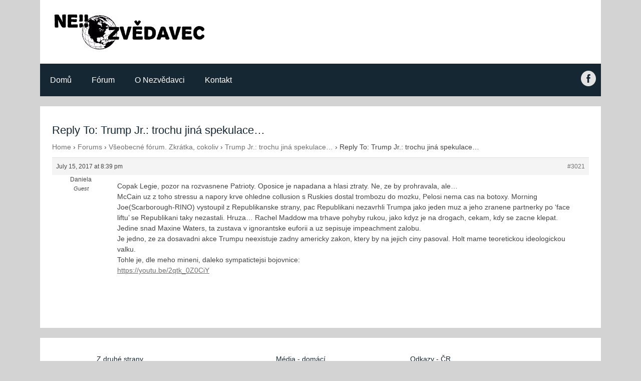

--- FILE ---
content_type: text/html; charset=UTF-8
request_url: https://nezvedavec.org/forums/reply/3021/
body_size: 14290
content:
<!DOCTYPE html>
<html lang="en-US">
   <head>
      <meta charset="UTF-8">
      <meta name="viewport" content="width=device-width, initial-scale=1.0" />

       <meta property="og:title" content="Nezv&#283;davec" />
	     <meta property="og:url" content="https://nezvedavec.org" />
	     <meta property="og:image" content="http://files.nezvedavec.org/nezv-og-2.png" />
	     <meta property="og:description" content="Blog jak&#xFD; sv&#x11B;t nevid&#x11B;l" />

      <link rel="shortcut icon" href="https://nezvedavec.org/wp-content/themes/nezv/img/nezv.ico"/>
      
      
		<!-- All in One SEO 4.8.4.1 - aioseo.com -->
		<title>Reply To: Trump Jr.: trochu jiná spekulace… - Nezvědavec</title>
	<meta name="description" content="Copak Legie, pozor na rozvasnene Patrioty. Oposice je napadana a hlasi ztraty. Ne, ze by prohravala, ale... McCain uz z toho stressu a napory krve ohledne collusion s Ruskies dostal trombozu do mozku, Pelosi nema cas na botoxy. Morning Joe(Scarborough-RINO) vystoupil z Republikanske strany, pac Republikani nezavrhli Trumpa jako jeden muz a jeho zranene partnerky" />
	<meta name="robots" content="max-image-preview:large" />
	<link rel="canonical" href="https://nezvedavec.org/forums/reply/3021/" />
	<meta name="generator" content="All in One SEO (AIOSEO) 4.8.4.1" />
		<meta property="og:locale" content="en_US" />
		<meta property="og:site_name" content="Nezvědavec - Just another WordPress site" />
		<meta property="og:type" content="article" />
		<meta property="og:title" content="Reply To: Trump Jr.: trochu jiná spekulace… - Nezvědavec" />
		<meta property="og:description" content="Copak Legie, pozor na rozvasnene Patrioty. Oposice je napadana a hlasi ztraty. Ne, ze by prohravala, ale... McCain uz z toho stressu a napory krve ohledne collusion s Ruskies dostal trombozu do mozku, Pelosi nema cas na botoxy. Morning Joe(Scarborough-RINO) vystoupil z Republikanske strany, pac Republikani nezavrhli Trumpa jako jeden muz a jeho zranene partnerky" />
		<meta property="og:url" content="https://nezvedavec.org/forums/reply/3021/" />
		<meta property="article:published_time" content="2017-07-16T03:39:23+00:00" />
		<meta property="article:modified_time" content="2017-07-16T03:39:23+00:00" />
		<meta name="twitter:card" content="summary_large_image" />
		<meta name="twitter:title" content="Reply To: Trump Jr.: trochu jiná spekulace… - Nezvědavec" />
		<meta name="twitter:description" content="Copak Legie, pozor na rozvasnene Patrioty. Oposice je napadana a hlasi ztraty. Ne, ze by prohravala, ale... McCain uz z toho stressu a napory krve ohledne collusion s Ruskies dostal trombozu do mozku, Pelosi nema cas na botoxy. Morning Joe(Scarborough-RINO) vystoupil z Republikanske strany, pac Republikani nezavrhli Trumpa jako jeden muz a jeho zranene partnerky" />
		<script type="application/ld+json" class="aioseo-schema">
			{"@context":"https:\/\/schema.org","@graph":[{"@type":"BreadcrumbList","@id":"https:\/\/nezvedavec.org\/forums\/reply\/3021\/#breadcrumblist","itemListElement":[{"@type":"ListItem","@id":"https:\/\/nezvedavec.org#listItem","position":1,"name":"Home","item":"https:\/\/nezvedavec.org","nextItem":{"@type":"ListItem","@id":"https:\/\/nezvedavec.org\/forums\/reply\/3021\/#listItem","name":"Reply To: Trump Jr.: trochu jin\u00e1 spekulace&#8230;"}},{"@type":"ListItem","@id":"https:\/\/nezvedavec.org\/forums\/reply\/3021\/#listItem","position":2,"name":"Reply To: Trump Jr.: trochu jin\u00e1 spekulace&#8230;","previousItem":{"@type":"ListItem","@id":"https:\/\/nezvedavec.org#listItem","name":"Home"}}]},{"@type":"Organization","@id":"https:\/\/nezvedavec.org\/#organization","name":"Nezv\u011bdavec","description":"Just another WordPress site","url":"https:\/\/nezvedavec.org\/"},{"@type":"WebPage","@id":"https:\/\/nezvedavec.org\/forums\/reply\/3021\/#webpage","url":"https:\/\/nezvedavec.org\/forums\/reply\/3021\/","name":"Reply To: Trump Jr.: trochu jin\u00e1 spekulace\u2026 - Nezv\u011bdavec","description":"Copak Legie, pozor na rozvasnene Patrioty. Oposice je napadana a hlasi ztraty. Ne, ze by prohravala, ale... McCain uz z toho stressu a napory krve ohledne collusion s Ruskies dostal trombozu do mozku, Pelosi nema cas na botoxy. Morning Joe(Scarborough-RINO) vystoupil z Republikanske strany, pac Republikani nezavrhli Trumpa jako jeden muz a jeho zranene partnerky","inLanguage":"en-US","isPartOf":{"@id":"https:\/\/nezvedavec.org\/#website"},"breadcrumb":{"@id":"https:\/\/nezvedavec.org\/forums\/reply\/3021\/#breadcrumblist"},"datePublished":"-0001-11-30T00:00:00-07:00","dateModified":"2017-07-15T20:39:23-07:00"},{"@type":"WebSite","@id":"https:\/\/nezvedavec.org\/#website","url":"https:\/\/nezvedavec.org\/","name":"Nezv\u011bdavec","description":"Just another WordPress site","inLanguage":"en-US","publisher":{"@id":"https:\/\/nezvedavec.org\/#organization"}}]}
		</script>
		<!-- All in One SEO -->


            <script data-no-defer="1" data-ezscrex="false" data-cfasync="false" data-pagespeed-no-defer data-cookieconsent="ignore">
                var ctPublicFunctions = {"_ajax_nonce":"c2cf762c5e","_rest_nonce":"49a66de87b","_ajax_url":"\/wp-admin\/admin-ajax.php","_rest_url":"https:\/\/nezvedavec.org\/wp-json\/","data__cookies_type":"native","data__ajax_type":"rest","data__bot_detector_enabled":0,"data__frontend_data_log_enabled":1,"cookiePrefix":"","wprocket_detected":false,"host_url":"nezvedavec.org","text__ee_click_to_select":"Click to select the whole data","text__ee_original_email":"The complete one is","text__ee_got_it":"Got it","text__ee_blocked":"Blocked","text__ee_cannot_connect":"Cannot connect","text__ee_cannot_decode":"Can not decode email. Unknown reason","text__ee_email_decoder":"CleanTalk email decoder","text__ee_wait_for_decoding":"The magic is on the way!","text__ee_decoding_process":"Please wait a few seconds while we decode the contact data."}
            </script>
        
            <script data-no-defer="1" data-ezscrex="false" data-cfasync="false" data-pagespeed-no-defer data-cookieconsent="ignore">
                var ctPublic = {"_ajax_nonce":"c2cf762c5e","settings__forms__check_internal":"0","settings__forms__check_external":"0","settings__forms__force_protection":0,"settings__forms__search_test":1,"settings__data__bot_detector_enabled":0,"settings__sfw__anti_crawler":0,"blog_home":"https:\/\/nezvedavec.org\/","pixel__setting":"0","pixel__enabled":false,"pixel__url":null,"data__email_check_before_post":1,"data__email_check_exist_post":1,"data__cookies_type":"native","data__key_is_ok":true,"data__visible_fields_required":true,"wl_brandname":"Anti-Spam by CleanTalk","wl_brandname_short":"CleanTalk","ct_checkjs_key":1918804475,"emailEncoderPassKey":"5cfa7b2c55132eb4fff87e3b6aa325da","bot_detector_forms_excluded":"W10=","advancedCacheExists":false,"varnishCacheExists":false,"wc_ajax_add_to_cart":false}
            </script>
        		<!-- This site uses the Google Analytics by ExactMetrics plugin v8.6.2 - Using Analytics tracking - https://www.exactmetrics.com/ -->
		<!-- Note: ExactMetrics is not currently configured on this site. The site owner needs to authenticate with Google Analytics in the ExactMetrics settings panel. -->
					<!-- No tracking code set -->
				<!-- / Google Analytics by ExactMetrics -->
				<!-- This site uses the Google Analytics by MonsterInsights plugin v9.11.1 - Using Analytics tracking - https://www.monsterinsights.com/ -->
							<script src="//www.googletagmanager.com/gtag/js?id=G-CYYQGH703W"  data-cfasync="false" data-wpfc-render="false" type="text/javascript" async></script>
			<script data-cfasync="false" data-wpfc-render="false" type="text/javascript">
				var mi_version = '9.11.1';
				var mi_track_user = true;
				var mi_no_track_reason = '';
								var MonsterInsightsDefaultLocations = {"page_location":"https:\/\/nezvedavec.org\/forums\/reply\/3021\/"};
								if ( typeof MonsterInsightsPrivacyGuardFilter === 'function' ) {
					var MonsterInsightsLocations = (typeof MonsterInsightsExcludeQuery === 'object') ? MonsterInsightsPrivacyGuardFilter( MonsterInsightsExcludeQuery ) : MonsterInsightsPrivacyGuardFilter( MonsterInsightsDefaultLocations );
				} else {
					var MonsterInsightsLocations = (typeof MonsterInsightsExcludeQuery === 'object') ? MonsterInsightsExcludeQuery : MonsterInsightsDefaultLocations;
				}

								var disableStrs = [
										'ga-disable-G-CYYQGH703W',
									];

				/* Function to detect opted out users */
				function __gtagTrackerIsOptedOut() {
					for (var index = 0; index < disableStrs.length; index++) {
						if (document.cookie.indexOf(disableStrs[index] + '=true') > -1) {
							return true;
						}
					}

					return false;
				}

				/* Disable tracking if the opt-out cookie exists. */
				if (__gtagTrackerIsOptedOut()) {
					for (var index = 0; index < disableStrs.length; index++) {
						window[disableStrs[index]] = true;
					}
				}

				/* Opt-out function */
				function __gtagTrackerOptout() {
					for (var index = 0; index < disableStrs.length; index++) {
						document.cookie = disableStrs[index] + '=true; expires=Thu, 31 Dec 2099 23:59:59 UTC; path=/';
						window[disableStrs[index]] = true;
					}
				}

				if ('undefined' === typeof gaOptout) {
					function gaOptout() {
						__gtagTrackerOptout();
					}
				}
								window.dataLayer = window.dataLayer || [];

				window.MonsterInsightsDualTracker = {
					helpers: {},
					trackers: {},
				};
				if (mi_track_user) {
					function __gtagDataLayer() {
						dataLayer.push(arguments);
					}

					function __gtagTracker(type, name, parameters) {
						if (!parameters) {
							parameters = {};
						}

						if (parameters.send_to) {
							__gtagDataLayer.apply(null, arguments);
							return;
						}

						if (type === 'event') {
														parameters.send_to = monsterinsights_frontend.v4_id;
							var hookName = name;
							if (typeof parameters['event_category'] !== 'undefined') {
								hookName = parameters['event_category'] + ':' + name;
							}

							if (typeof MonsterInsightsDualTracker.trackers[hookName] !== 'undefined') {
								MonsterInsightsDualTracker.trackers[hookName](parameters);
							} else {
								__gtagDataLayer('event', name, parameters);
							}
							
						} else {
							__gtagDataLayer.apply(null, arguments);
						}
					}

					__gtagTracker('js', new Date());
					__gtagTracker('set', {
						'developer_id.dZGIzZG': true,
											});
					if ( MonsterInsightsLocations.page_location ) {
						__gtagTracker('set', MonsterInsightsLocations);
					}
										__gtagTracker('config', 'G-CYYQGH703W', {"forceSSL":"true","link_attribution":"true"} );
										window.gtag = __gtagTracker;										(function () {
						/* https://developers.google.com/analytics/devguides/collection/analyticsjs/ */
						/* ga and __gaTracker compatibility shim. */
						var noopfn = function () {
							return null;
						};
						var newtracker = function () {
							return new Tracker();
						};
						var Tracker = function () {
							return null;
						};
						var p = Tracker.prototype;
						p.get = noopfn;
						p.set = noopfn;
						p.send = function () {
							var args = Array.prototype.slice.call(arguments);
							args.unshift('send');
							__gaTracker.apply(null, args);
						};
						var __gaTracker = function () {
							var len = arguments.length;
							if (len === 0) {
								return;
							}
							var f = arguments[len - 1];
							if (typeof f !== 'object' || f === null || typeof f.hitCallback !== 'function') {
								if ('send' === arguments[0]) {
									var hitConverted, hitObject = false, action;
									if ('event' === arguments[1]) {
										if ('undefined' !== typeof arguments[3]) {
											hitObject = {
												'eventAction': arguments[3],
												'eventCategory': arguments[2],
												'eventLabel': arguments[4],
												'value': arguments[5] ? arguments[5] : 1,
											}
										}
									}
									if ('pageview' === arguments[1]) {
										if ('undefined' !== typeof arguments[2]) {
											hitObject = {
												'eventAction': 'page_view',
												'page_path': arguments[2],
											}
										}
									}
									if (typeof arguments[2] === 'object') {
										hitObject = arguments[2];
									}
									if (typeof arguments[5] === 'object') {
										Object.assign(hitObject, arguments[5]);
									}
									if ('undefined' !== typeof arguments[1].hitType) {
										hitObject = arguments[1];
										if ('pageview' === hitObject.hitType) {
											hitObject.eventAction = 'page_view';
										}
									}
									if (hitObject) {
										action = 'timing' === arguments[1].hitType ? 'timing_complete' : hitObject.eventAction;
										hitConverted = mapArgs(hitObject);
										__gtagTracker('event', action, hitConverted);
									}
								}
								return;
							}

							function mapArgs(args) {
								var arg, hit = {};
								var gaMap = {
									'eventCategory': 'event_category',
									'eventAction': 'event_action',
									'eventLabel': 'event_label',
									'eventValue': 'event_value',
									'nonInteraction': 'non_interaction',
									'timingCategory': 'event_category',
									'timingVar': 'name',
									'timingValue': 'value',
									'timingLabel': 'event_label',
									'page': 'page_path',
									'location': 'page_location',
									'title': 'page_title',
									'referrer' : 'page_referrer',
								};
								for (arg in args) {
																		if (!(!args.hasOwnProperty(arg) || !gaMap.hasOwnProperty(arg))) {
										hit[gaMap[arg]] = args[arg];
									} else {
										hit[arg] = args[arg];
									}
								}
								return hit;
							}

							try {
								f.hitCallback();
							} catch (ex) {
							}
						};
						__gaTracker.create = newtracker;
						__gaTracker.getByName = newtracker;
						__gaTracker.getAll = function () {
							return [];
						};
						__gaTracker.remove = noopfn;
						__gaTracker.loaded = true;
						window['__gaTracker'] = __gaTracker;
					})();
									} else {
										console.log("");
					(function () {
						function __gtagTracker() {
							return null;
						}

						window['__gtagTracker'] = __gtagTracker;
						window['gtag'] = __gtagTracker;
					})();
									}
			</script>
							<!-- / Google Analytics by MonsterInsights -->
		<script type="text/javascript">
/* <![CDATA[ */
window._wpemojiSettings = {"baseUrl":"https:\/\/s.w.org\/images\/core\/emoji\/15.0.3\/72x72\/","ext":".png","svgUrl":"https:\/\/s.w.org\/images\/core\/emoji\/15.0.3\/svg\/","svgExt":".svg","source":{"concatemoji":"https:\/\/nezvedavec.org\/wp-includes\/js\/wp-emoji-release.min.js?ver=6.6.4"}};
/*! This file is auto-generated */
!function(i,n){var o,s,e;function c(e){try{var t={supportTests:e,timestamp:(new Date).valueOf()};sessionStorage.setItem(o,JSON.stringify(t))}catch(e){}}function p(e,t,n){e.clearRect(0,0,e.canvas.width,e.canvas.height),e.fillText(t,0,0);var t=new Uint32Array(e.getImageData(0,0,e.canvas.width,e.canvas.height).data),r=(e.clearRect(0,0,e.canvas.width,e.canvas.height),e.fillText(n,0,0),new Uint32Array(e.getImageData(0,0,e.canvas.width,e.canvas.height).data));return t.every(function(e,t){return e===r[t]})}function u(e,t,n){switch(t){case"flag":return n(e,"\ud83c\udff3\ufe0f\u200d\u26a7\ufe0f","\ud83c\udff3\ufe0f\u200b\u26a7\ufe0f")?!1:!n(e,"\ud83c\uddfa\ud83c\uddf3","\ud83c\uddfa\u200b\ud83c\uddf3")&&!n(e,"\ud83c\udff4\udb40\udc67\udb40\udc62\udb40\udc65\udb40\udc6e\udb40\udc67\udb40\udc7f","\ud83c\udff4\u200b\udb40\udc67\u200b\udb40\udc62\u200b\udb40\udc65\u200b\udb40\udc6e\u200b\udb40\udc67\u200b\udb40\udc7f");case"emoji":return!n(e,"\ud83d\udc26\u200d\u2b1b","\ud83d\udc26\u200b\u2b1b")}return!1}function f(e,t,n){var r="undefined"!=typeof WorkerGlobalScope&&self instanceof WorkerGlobalScope?new OffscreenCanvas(300,150):i.createElement("canvas"),a=r.getContext("2d",{willReadFrequently:!0}),o=(a.textBaseline="top",a.font="600 32px Arial",{});return e.forEach(function(e){o[e]=t(a,e,n)}),o}function t(e){var t=i.createElement("script");t.src=e,t.defer=!0,i.head.appendChild(t)}"undefined"!=typeof Promise&&(o="wpEmojiSettingsSupports",s=["flag","emoji"],n.supports={everything:!0,everythingExceptFlag:!0},e=new Promise(function(e){i.addEventListener("DOMContentLoaded",e,{once:!0})}),new Promise(function(t){var n=function(){try{var e=JSON.parse(sessionStorage.getItem(o));if("object"==typeof e&&"number"==typeof e.timestamp&&(new Date).valueOf()<e.timestamp+604800&&"object"==typeof e.supportTests)return e.supportTests}catch(e){}return null}();if(!n){if("undefined"!=typeof Worker&&"undefined"!=typeof OffscreenCanvas&&"undefined"!=typeof URL&&URL.createObjectURL&&"undefined"!=typeof Blob)try{var e="postMessage("+f.toString()+"("+[JSON.stringify(s),u.toString(),p.toString()].join(",")+"));",r=new Blob([e],{type:"text/javascript"}),a=new Worker(URL.createObjectURL(r),{name:"wpTestEmojiSupports"});return void(a.onmessage=function(e){c(n=e.data),a.terminate(),t(n)})}catch(e){}c(n=f(s,u,p))}t(n)}).then(function(e){for(var t in e)n.supports[t]=e[t],n.supports.everything=n.supports.everything&&n.supports[t],"flag"!==t&&(n.supports.everythingExceptFlag=n.supports.everythingExceptFlag&&n.supports[t]);n.supports.everythingExceptFlag=n.supports.everythingExceptFlag&&!n.supports.flag,n.DOMReady=!1,n.readyCallback=function(){n.DOMReady=!0}}).then(function(){return e}).then(function(){var e;n.supports.everything||(n.readyCallback(),(e=n.source||{}).concatemoji?t(e.concatemoji):e.wpemoji&&e.twemoji&&(t(e.twemoji),t(e.wpemoji)))}))}((window,document),window._wpemojiSettings);
/* ]]> */
</script>
<style id='wp-emoji-styles-inline-css' type='text/css'>

	img.wp-smiley, img.emoji {
		display: inline !important;
		border: none !important;
		box-shadow: none !important;
		height: 1em !important;
		width: 1em !important;
		margin: 0 0.07em !important;
		vertical-align: -0.1em !important;
		background: none !important;
		padding: 0 !important;
	}
</style>
<link rel='stylesheet' id='wp-block-library-css' href='https://nezvedavec.org/wp-includes/css/dist/block-library/style.min.css?ver=6.6.4' type='text/css' media='all' />
<style id='classic-theme-styles-inline-css' type='text/css'>
/*! This file is auto-generated */
.wp-block-button__link{color:#fff;background-color:#32373c;border-radius:9999px;box-shadow:none;text-decoration:none;padding:calc(.667em + 2px) calc(1.333em + 2px);font-size:1.125em}.wp-block-file__button{background:#32373c;color:#fff;text-decoration:none}
</style>
<style id='global-styles-inline-css' type='text/css'>
:root{--wp--preset--aspect-ratio--square: 1;--wp--preset--aspect-ratio--4-3: 4/3;--wp--preset--aspect-ratio--3-4: 3/4;--wp--preset--aspect-ratio--3-2: 3/2;--wp--preset--aspect-ratio--2-3: 2/3;--wp--preset--aspect-ratio--16-9: 16/9;--wp--preset--aspect-ratio--9-16: 9/16;--wp--preset--color--black: #000000;--wp--preset--color--cyan-bluish-gray: #abb8c3;--wp--preset--color--white: #ffffff;--wp--preset--color--pale-pink: #f78da7;--wp--preset--color--vivid-red: #cf2e2e;--wp--preset--color--luminous-vivid-orange: #ff6900;--wp--preset--color--luminous-vivid-amber: #fcb900;--wp--preset--color--light-green-cyan: #7bdcb5;--wp--preset--color--vivid-green-cyan: #00d084;--wp--preset--color--pale-cyan-blue: #8ed1fc;--wp--preset--color--vivid-cyan-blue: #0693e3;--wp--preset--color--vivid-purple: #9b51e0;--wp--preset--gradient--vivid-cyan-blue-to-vivid-purple: linear-gradient(135deg,rgba(6,147,227,1) 0%,rgb(155,81,224) 100%);--wp--preset--gradient--light-green-cyan-to-vivid-green-cyan: linear-gradient(135deg,rgb(122,220,180) 0%,rgb(0,208,130) 100%);--wp--preset--gradient--luminous-vivid-amber-to-luminous-vivid-orange: linear-gradient(135deg,rgba(252,185,0,1) 0%,rgba(255,105,0,1) 100%);--wp--preset--gradient--luminous-vivid-orange-to-vivid-red: linear-gradient(135deg,rgba(255,105,0,1) 0%,rgb(207,46,46) 100%);--wp--preset--gradient--very-light-gray-to-cyan-bluish-gray: linear-gradient(135deg,rgb(238,238,238) 0%,rgb(169,184,195) 100%);--wp--preset--gradient--cool-to-warm-spectrum: linear-gradient(135deg,rgb(74,234,220) 0%,rgb(151,120,209) 20%,rgb(207,42,186) 40%,rgb(238,44,130) 60%,rgb(251,105,98) 80%,rgb(254,248,76) 100%);--wp--preset--gradient--blush-light-purple: linear-gradient(135deg,rgb(255,206,236) 0%,rgb(152,150,240) 100%);--wp--preset--gradient--blush-bordeaux: linear-gradient(135deg,rgb(254,205,165) 0%,rgb(254,45,45) 50%,rgb(107,0,62) 100%);--wp--preset--gradient--luminous-dusk: linear-gradient(135deg,rgb(255,203,112) 0%,rgb(199,81,192) 50%,rgb(65,88,208) 100%);--wp--preset--gradient--pale-ocean: linear-gradient(135deg,rgb(255,245,203) 0%,rgb(182,227,212) 50%,rgb(51,167,181) 100%);--wp--preset--gradient--electric-grass: linear-gradient(135deg,rgb(202,248,128) 0%,rgb(113,206,126) 100%);--wp--preset--gradient--midnight: linear-gradient(135deg,rgb(2,3,129) 0%,rgb(40,116,252) 100%);--wp--preset--font-size--small: 13px;--wp--preset--font-size--medium: 20px;--wp--preset--font-size--large: 36px;--wp--preset--font-size--x-large: 42px;--wp--preset--spacing--20: 0.44rem;--wp--preset--spacing--30: 0.67rem;--wp--preset--spacing--40: 1rem;--wp--preset--spacing--50: 1.5rem;--wp--preset--spacing--60: 2.25rem;--wp--preset--spacing--70: 3.38rem;--wp--preset--spacing--80: 5.06rem;--wp--preset--shadow--natural: 6px 6px 9px rgba(0, 0, 0, 0.2);--wp--preset--shadow--deep: 12px 12px 50px rgba(0, 0, 0, 0.4);--wp--preset--shadow--sharp: 6px 6px 0px rgba(0, 0, 0, 0.2);--wp--preset--shadow--outlined: 6px 6px 0px -3px rgba(255, 255, 255, 1), 6px 6px rgba(0, 0, 0, 1);--wp--preset--shadow--crisp: 6px 6px 0px rgba(0, 0, 0, 1);}:where(.is-layout-flex){gap: 0.5em;}:where(.is-layout-grid){gap: 0.5em;}body .is-layout-flex{display: flex;}.is-layout-flex{flex-wrap: wrap;align-items: center;}.is-layout-flex > :is(*, div){margin: 0;}body .is-layout-grid{display: grid;}.is-layout-grid > :is(*, div){margin: 0;}:where(.wp-block-columns.is-layout-flex){gap: 2em;}:where(.wp-block-columns.is-layout-grid){gap: 2em;}:where(.wp-block-post-template.is-layout-flex){gap: 1.25em;}:where(.wp-block-post-template.is-layout-grid){gap: 1.25em;}.has-black-color{color: var(--wp--preset--color--black) !important;}.has-cyan-bluish-gray-color{color: var(--wp--preset--color--cyan-bluish-gray) !important;}.has-white-color{color: var(--wp--preset--color--white) !important;}.has-pale-pink-color{color: var(--wp--preset--color--pale-pink) !important;}.has-vivid-red-color{color: var(--wp--preset--color--vivid-red) !important;}.has-luminous-vivid-orange-color{color: var(--wp--preset--color--luminous-vivid-orange) !important;}.has-luminous-vivid-amber-color{color: var(--wp--preset--color--luminous-vivid-amber) !important;}.has-light-green-cyan-color{color: var(--wp--preset--color--light-green-cyan) !important;}.has-vivid-green-cyan-color{color: var(--wp--preset--color--vivid-green-cyan) !important;}.has-pale-cyan-blue-color{color: var(--wp--preset--color--pale-cyan-blue) !important;}.has-vivid-cyan-blue-color{color: var(--wp--preset--color--vivid-cyan-blue) !important;}.has-vivid-purple-color{color: var(--wp--preset--color--vivid-purple) !important;}.has-black-background-color{background-color: var(--wp--preset--color--black) !important;}.has-cyan-bluish-gray-background-color{background-color: var(--wp--preset--color--cyan-bluish-gray) !important;}.has-white-background-color{background-color: var(--wp--preset--color--white) !important;}.has-pale-pink-background-color{background-color: var(--wp--preset--color--pale-pink) !important;}.has-vivid-red-background-color{background-color: var(--wp--preset--color--vivid-red) !important;}.has-luminous-vivid-orange-background-color{background-color: var(--wp--preset--color--luminous-vivid-orange) !important;}.has-luminous-vivid-amber-background-color{background-color: var(--wp--preset--color--luminous-vivid-amber) !important;}.has-light-green-cyan-background-color{background-color: var(--wp--preset--color--light-green-cyan) !important;}.has-vivid-green-cyan-background-color{background-color: var(--wp--preset--color--vivid-green-cyan) !important;}.has-pale-cyan-blue-background-color{background-color: var(--wp--preset--color--pale-cyan-blue) !important;}.has-vivid-cyan-blue-background-color{background-color: var(--wp--preset--color--vivid-cyan-blue) !important;}.has-vivid-purple-background-color{background-color: var(--wp--preset--color--vivid-purple) !important;}.has-black-border-color{border-color: var(--wp--preset--color--black) !important;}.has-cyan-bluish-gray-border-color{border-color: var(--wp--preset--color--cyan-bluish-gray) !important;}.has-white-border-color{border-color: var(--wp--preset--color--white) !important;}.has-pale-pink-border-color{border-color: var(--wp--preset--color--pale-pink) !important;}.has-vivid-red-border-color{border-color: var(--wp--preset--color--vivid-red) !important;}.has-luminous-vivid-orange-border-color{border-color: var(--wp--preset--color--luminous-vivid-orange) !important;}.has-luminous-vivid-amber-border-color{border-color: var(--wp--preset--color--luminous-vivid-amber) !important;}.has-light-green-cyan-border-color{border-color: var(--wp--preset--color--light-green-cyan) !important;}.has-vivid-green-cyan-border-color{border-color: var(--wp--preset--color--vivid-green-cyan) !important;}.has-pale-cyan-blue-border-color{border-color: var(--wp--preset--color--pale-cyan-blue) !important;}.has-vivid-cyan-blue-border-color{border-color: var(--wp--preset--color--vivid-cyan-blue) !important;}.has-vivid-purple-border-color{border-color: var(--wp--preset--color--vivid-purple) !important;}.has-vivid-cyan-blue-to-vivid-purple-gradient-background{background: var(--wp--preset--gradient--vivid-cyan-blue-to-vivid-purple) !important;}.has-light-green-cyan-to-vivid-green-cyan-gradient-background{background: var(--wp--preset--gradient--light-green-cyan-to-vivid-green-cyan) !important;}.has-luminous-vivid-amber-to-luminous-vivid-orange-gradient-background{background: var(--wp--preset--gradient--luminous-vivid-amber-to-luminous-vivid-orange) !important;}.has-luminous-vivid-orange-to-vivid-red-gradient-background{background: var(--wp--preset--gradient--luminous-vivid-orange-to-vivid-red) !important;}.has-very-light-gray-to-cyan-bluish-gray-gradient-background{background: var(--wp--preset--gradient--very-light-gray-to-cyan-bluish-gray) !important;}.has-cool-to-warm-spectrum-gradient-background{background: var(--wp--preset--gradient--cool-to-warm-spectrum) !important;}.has-blush-light-purple-gradient-background{background: var(--wp--preset--gradient--blush-light-purple) !important;}.has-blush-bordeaux-gradient-background{background: var(--wp--preset--gradient--blush-bordeaux) !important;}.has-luminous-dusk-gradient-background{background: var(--wp--preset--gradient--luminous-dusk) !important;}.has-pale-ocean-gradient-background{background: var(--wp--preset--gradient--pale-ocean) !important;}.has-electric-grass-gradient-background{background: var(--wp--preset--gradient--electric-grass) !important;}.has-midnight-gradient-background{background: var(--wp--preset--gradient--midnight) !important;}.has-small-font-size{font-size: var(--wp--preset--font-size--small) !important;}.has-medium-font-size{font-size: var(--wp--preset--font-size--medium) !important;}.has-large-font-size{font-size: var(--wp--preset--font-size--large) !important;}.has-x-large-font-size{font-size: var(--wp--preset--font-size--x-large) !important;}
:where(.wp-block-post-template.is-layout-flex){gap: 1.25em;}:where(.wp-block-post-template.is-layout-grid){gap: 1.25em;}
:where(.wp-block-columns.is-layout-flex){gap: 2em;}:where(.wp-block-columns.is-layout-grid){gap: 2em;}
:root :where(.wp-block-pullquote){font-size: 1.5em;line-height: 1.6;}
</style>
<link rel='stylesheet' id='bbp-default-css' href='https://nezvedavec.org/wp-content/plugins/bbpress/templates/default/css/bbpress.min.css?ver=2.6.14' type='text/css' media='all' />
<link rel='stylesheet' id='cleantalk-public-css-css' href='https://nezvedavec.org/wp-content/plugins/cleantalk-spam-protect/css/cleantalk-public.min.css?ver=6.59_1751759400' type='text/css' media='all' />
<link rel='stylesheet' id='cleantalk-email-decoder-css-css' href='https://nezvedavec.org/wp-content/plugins/cleantalk-spam-protect/css/cleantalk-email-decoder.min.css?ver=6.59_1751759400' type='text/css' media='all' />
<link rel='stylesheet' id='contact-form-7-css' href='https://nezvedavec.org/wp-content/plugins/contact-form-7/includes/css/styles.css?ver=5.5.6' type='text/css' media='all' />
<link rel='stylesheet' id='swpm.common-css' href='https://nezvedavec.org/wp-content/plugins/simple-membership/css/swpm.common.css?ver=4.6.5' type='text/css' media='all' />
<link rel='stylesheet' id='passster-public-css' href='https://nezvedavec.org/wp-content/plugins/content-protector/assets/public/passster-public.min.css?ver=4.2.15' type='text/css' media='all' />
<link rel='stylesheet' id='components_css-css' href='https://nezvedavec.org/wp-content/themes/nezv/css/components.css?ver=6.6.4' type='text/css' media='all' />
<link rel='stylesheet' id='icons_css-css' href='https://nezvedavec.org/wp-content/themes/nezv/css/icons.css?ver=6.6.4' type='text/css' media='all' />
<link rel='stylesheet' id='responsee_css-css' href='https://nezvedavec.org/wp-content/themes/nezv/css/responsee.css?ver=6.6.4' type='text/css' media='all' />
<link rel='stylesheet' id='owl_carousel_css-css' href='https://nezvedavec.org/wp-content/themes/nezv/owl-carousel/owl.carousel.css?ver=6.6.4' type='text/css' media='all' />
<link rel='stylesheet' id='owl_carousel-css' href='https://nezvedavec.org/wp-content/themes/nezv/owl-carousel/owl.theme.css?ver=6.6.4' type='text/css' media='all' />
<style id='akismet-widget-style-inline-css' type='text/css'>

			.a-stats {
				--akismet-color-mid-green: #357b49;
				--akismet-color-white: #fff;
				--akismet-color-light-grey: #f6f7f7;

				max-width: 350px;
				width: auto;
			}

			.a-stats * {
				all: unset;
				box-sizing: border-box;
			}

			.a-stats strong {
				font-weight: 600;
			}

			.a-stats a.a-stats__link,
			.a-stats a.a-stats__link:visited,
			.a-stats a.a-stats__link:active {
				background: var(--akismet-color-mid-green);
				border: none;
				box-shadow: none;
				border-radius: 8px;
				color: var(--akismet-color-white);
				cursor: pointer;
				display: block;
				font-family: -apple-system, BlinkMacSystemFont, 'Segoe UI', 'Roboto', 'Oxygen-Sans', 'Ubuntu', 'Cantarell', 'Helvetica Neue', sans-serif;
				font-weight: 500;
				padding: 12px;
				text-align: center;
				text-decoration: none;
				transition: all 0.2s ease;
			}

			/* Extra specificity to deal with TwentyTwentyOne focus style */
			.widget .a-stats a.a-stats__link:focus {
				background: var(--akismet-color-mid-green);
				color: var(--akismet-color-white);
				text-decoration: none;
			}

			.a-stats a.a-stats__link:hover {
				filter: brightness(110%);
				box-shadow: 0 4px 12px rgba(0, 0, 0, 0.06), 0 0 2px rgba(0, 0, 0, 0.16);
			}

			.a-stats .count {
				color: var(--akismet-color-white);
				display: block;
				font-size: 1.5em;
				line-height: 1.4;
				padding: 0 13px;
				white-space: nowrap;
			}
		
</style>
<script type="text/javascript" src="https://nezvedavec.org/wp-content/plugins/google-analytics-for-wordpress/assets/js/frontend-gtag.min.js?ver=9.11.1" id="monsterinsights-frontend-script-js" async="async" data-wp-strategy="async"></script>
<script data-cfasync="false" data-wpfc-render="false" type="text/javascript" id='monsterinsights-frontend-script-js-extra'>/* <![CDATA[ */
var monsterinsights_frontend = {"js_events_tracking":"true","download_extensions":"doc,pdf,ppt,zip,xls,docx,pptx,xlsx","inbound_paths":"[{\"path\":\"\\\/go\\\/\",\"label\":\"affiliate\"},{\"path\":\"\\\/recommend\\\/\",\"label\":\"affiliate\"}]","home_url":"https:\/\/nezvedavec.org","hash_tracking":"false","v4_id":"G-CYYQGH703W"};/* ]]> */
</script>
<script type="text/javascript" src="https://nezvedavec.org/wp-includes/js/jquery/jquery.min.js?ver=3.7.1" id="jquery-core-js"></script>
<script type="text/javascript" src="https://nezvedavec.org/wp-includes/js/jquery/jquery-migrate.min.js?ver=3.4.1" id="jquery-migrate-js"></script>
<script type="text/javascript" src="https://nezvedavec.org/wp-content/plugins/cleantalk-spam-protect/js/apbct-public-bundle_comm-func.min.js?ver=6.59_1751759401" id="apbct-public-bundle_comm-func-js-js"></script>
<script type="text/javascript" src="https://nezvedavec.org/wp-content/plugins/content-protector/assets/public/cookie.js?ver=6.6.4" id="passster-cookie-js"></script>
<script type="text/javascript" id="passster-public-js-extra">
/* <![CDATA[ */
var ps_ajax = {"ajax_url":"https:\/\/nezvedavec.org\/wp-admin\/admin-ajax.php","nonce":"2372929067","hash_nonce":"7c3c121f87","logout_nonce":"6409992fbb","post_id":"3021","shortcodes":[],"permalink":"https:\/\/nezvedavec.org\/forums\/reply\/3021\/","cookie_duration_unit":"days","cookie_duration":"1","disable_cookie":"","unlock_mode":""};
/* ]]> */
</script>
<script type="text/javascript" src="https://nezvedavec.org/wp-content/plugins/content-protector/assets/public/passster-public.min.js?ver=4.2.15" id="passster-public-js"></script>
<script type="text/javascript" src="https://nezvedavec.org/wp-content/themes/nezv/js/jquery-1.8.3.min.js?ver=6.6.4" id="jquery_1_8_3_min_js-js"></script>
<script type="text/javascript" src="https://nezvedavec.org/wp-content/themes/nezv/js/jquery-ui.min.js?ver=6.6.4" id="jquery_ui_min_js-js"></script>
<script type="text/javascript" src="https://nezvedavec.org/wp-content/themes/nezv/js/modernizr.js?ver=6.6.4" id="modernizr-js"></script>
<script type="text/javascript" src="https://nezvedavec.org/wp-content/themes/nezv/js/responsee.js?ver=6.6.4" id="responsee_js-js"></script>
<script type="text/javascript" src="https://nezvedavec.org/wp-content/themes/nezv/owl-carousel/owl.carousel.js?ver=6.6.4" id="owl_carousel-js"></script>
<link rel="https://api.w.org/" href="https://nezvedavec.org/wp-json/" /><link rel="EditURI" type="application/rsd+xml" title="RSD" href="https://nezvedavec.org/xmlrpc.php?rsd" />
<meta name="generator" content="WordPress 6.6.4" />
<link rel='shortlink' href='https://nezvedavec.org/?p=3021' />
<link rel="alternate" title="oEmbed (JSON)" type="application/json+oembed" href="https://nezvedavec.org/wp-json/oembed/1.0/embed?url=https%3A%2F%2Fnezvedavec.org%2Fforums%2Freply%2F3021%2F" />
<link rel="alternate" title="oEmbed (XML)" type="text/xml+oembed" href="https://nezvedavec.org/wp-json/oembed/1.0/embed?url=https%3A%2F%2Fnezvedavec.org%2Fforums%2Freply%2F3021%2F&#038;format=xml" />
        <style>
            .passster-form {
                max-width: 700px !important;
                        }

            .passster-form > form {
                background: #FAFAFA;
                padding: 20px 20px 20px 20px;
                margin: 0px 0px 0px 0px;
                border-radius: 0px;
            }

            .passster-form .ps-form-headline {
                font-size: 24px;
                font-weight: 500;
                color: #6804cc;
            }

            .passster-form p {
                font-size: 16px;
                font-weight: 300;
                color: #000;
            }

            .passster-submit, .passster-submit-recaptcha,
			.passster-submit, .passster-submit-turnstile {
                background: #6804cc;
                padding: 10px 10px 10px 10px;
                margin: 0px 0px 0px 0px;
                border-radius: 0px;
                font-size: 16pxpx;
                font-weight: 400;
                color: #fff;
            }

            .passster-submit:hover, .passster-submit-recaptcha:hover,
            .passster-submit:hover, .passster-submit-turnstile:hover {
                background: #000;
                color: #fff;
            }
        </style>
		<style type="text/css">.recentcomments a{display:inline !important;padding:0 !important;margin:0 !important;}</style>      <link href='http://fonts.googleapis.com/css?family=Open+Sans:400,300,600,700,800&subset=latin,latin-ext' rel='stylesheet' type='text/css'>
      <script src="https://embed.widgetpack.com/widget.js" async></script>
          <script type="text/javascript">
          function wpac_ajax_init() {
              WPac.init([
                  {widget: 'Comment', id: 4847},
                  {widget: 'CommentCount', id: 4847}
              ]);
          }
          </script>
   </head>
   <body class="size-1140 ">
   <div class="reply bbpress bbp-no-js reply-template-default single single-reply postid-3021">
      <!-- HEADER -->
      <header>
         <div class="line">
            <div class="box">
               <div class="s-6 l-6">
                  <img src="https://nezvedavec.org/wp-content/themes/nezv/img/logo_fb3.png"">
               </div>
            </div>
         </div>
         <!-- TOP NAV -->
         <div class="line">
            <nav class="margin-bottom">
               <p class="nav-text">Nezvedavec</p>
               <div class="top-nav s-12 l-10">
               <ul id="menu-primary-menu" class="menu"><li id="menu-item-12" class="menu-item menu-item-type-custom menu-item-object-custom menu-item-home menu-item-12"><a href="https://nezvedavec.org/">Domů</a></li>
<li id="menu-item-13" class="menu-item menu-item-type-post_type menu-item-object-page menu-item-13"><a href="https://nezvedavec.org/forum/">Fórum</a></li>
<li id="menu-item-15" class="menu-item menu-item-type-post_type menu-item-object-page menu-item-15"><a href="https://nezvedavec.org/o-nezvedavci/">O Nezvědavci</a></li>
<li id="menu-item-1203" class="menu-item menu-item-type-post_type menu-item-object-page menu-item-1203"><a href="https://nezvedavec.org/kontakt/">Kontakt</a></li>
</ul>                  <!--<ul>
                     <li><a>Home</a></li>
                     <li>
                        <a>Product</a>
                        <ul>
                           <li><a>Product 1</a></li>
                           <li><a>Product 2</a></li>
                           <li>
                              <a>Product 3</a>
                              <ul>
                                 <li><a>Product 3-1</a></li>
                                 <li><a>Product 3-2</a></li>
                                 <li><a>Product 3-3</a></li>
                              </ul>
                           </li>
                        </ul>
                     </li>
                     <li>
                        <a>Company</a>
                        <ul>
                           <li><a>About</a></li>
                           <li><a>Location</a></li>
                        </ul>
                     </li>
                     <li><a>Contact</a></li>
                  </ul>-->
               </div>
              <div class="hide-s hide-m l-2">
                  <a href="https://www.facebook.com/groups/311294575569425/" target="_blank"><i class="icon-facebook_circle icon2x right padding"></i></a>
               </div>
            </nav>
         </div>
      </header>
<section>
         <div class="line">
            <div class="box margin-bottom">
               <div class="margin">
               <!-- <div class="s-12 m-1 l-1">&nbsp;</div>-->
                  <article class="s-12 m-12 l-12">
                                          
							<h4>Reply To: Trump Jr.: trochu jiná spekulace&#8230;</h4>  
							
							<p>
<div id="bbpress-forums" class="bbpress-wrapper">

	<div class="bbp-breadcrumb"><p><a href="https://nezvedavec.org" class="bbp-breadcrumb-home">Home</a> <span class="bbp-breadcrumb-sep">&rsaquo;</span> <a href="https://nezvedavec.org/forums/" class="bbp-breadcrumb-root">Forums</a> <span class="bbp-breadcrumb-sep">&rsaquo;</span> <a href="https://nezvedavec.org/forums/forum/vseobencne-forum-zkratka-cokoliv/" class="bbp-breadcrumb-forum">Všeobecné fórum. Zkrátka, cokoliv</a> <span class="bbp-breadcrumb-sep">&rsaquo;</span> <a href="https://nezvedavec.org/forums/topic/trump-jr-trochu-jina-spekulace/" class="bbp-breadcrumb-topic">Trump Jr.: trochu jiná spekulace&#8230;</a> <span class="bbp-breadcrumb-sep">&rsaquo;</span> <span class="bbp-breadcrumb-current">Reply To: Trump Jr.: trochu jiná spekulace&#8230;</span></p></div>
	
	
		
<div id="post-3021" class="bbp-reply-header">
	<div class="bbp-meta">
		<span class="bbp-reply-post-date">July 15, 2017 at 8:39 pm</span>

		
		<a href="https://nezvedavec.org/forums/topic/trump-jr-trochu-jina-spekulace/#post-3021" class="bbp-reply-permalink">#3021</a>

		
		<span class="bbp-admin-links"></span>
		
	</div><!-- .bbp-meta -->
</div><!-- #post-3021 -->

<div class="loop-item--1 user-id-0 bbp-parent-forum-2815 bbp-parent-topic-3008 bbp-reply-position-10 even  post-3021 reply type-reply status-publish hentry">
	<div class="bbp-reply-author">

		
		<span  class="bbp-author-avatar"></span><span  class="bbp-author-name">Daniela</span><div class="bbp-author-role">Guest</div>
		
		
	</div><!-- .bbp-reply-author -->

	<div class="bbp-reply-content">

		
		<p>Copak Legie, pozor na rozvasnene Patrioty. Oposice je napadana a hlasi ztraty. Ne, ze by prohravala,  ale&#8230;<br />
McCain uz z toho stressu a napory krve ohledne collusion s Ruskies dostal  trombozu do mozku, Pelosi nema cas na botoxy. Morning Joe(Scarborough-RINO) vystoupil z Republikanske strany, pac  Republikani nezavrhli Trumpa jako jeden muz a jeho zranene partnerky po &#8216;face liftu&#8217; se Republikani taky nezastali. Hruza&#8230; Rachel Maddow ma trhave pohyby rukou, jako kdyz je na drogach, cekam, kdy se zacne klepat.<br />
Jedine snad Maxine Waters, ta zustava v ignorantske euforii a uz sepisuje impeachment zalobu.<br />
Je jedno, ze za dosavadni akce Trumpu neexistuje zadny americky zakon, ktery by na jejich ciny pasoval. Holt mame teoretickou ideologickou valku. </p>
<p>Tohle je, dle meho mineni, daleko sympatictejsi bojovnice:</p>
<p><a href="https://youtu.be/2qtk_0Z0CiY" rel="nofollow">https://youtu.be/2qtk_0Z0CiY</a></p>

		
	</div><!-- .bbp-reply-content -->
</div><!-- .reply -->

	
	
</div>
</p>
							
							<br>&nbsp;<br>
			<div class="s-12 m-12 l-12">&nbsp;</div>
							
                                       </article>
          		 <!-- <div class="s-12 m-2 l-2"></div>-->
               </div>
            </div>
         </div>        
                 
      </section>
      
<footer class="line">
         <div class="box">
         <div class="line">
         <div class="l-1">&nbsp;</div>
        	 	<div class="s-12 l-3">
         		<h6>Z druh&eacute; strany</h6>
         		<a href="http://www.zvedavec.org" target="_blank">Zv&#283;davec</a><br>
         		<a href="http://outsidermedia.cz" target="_blank">Outsidermedia</a><br>
         		<a href="http://aeronet.cz/news/" target="_blank">Aeronet</a><br>
         		<a href="http://www.parlamentnilisty.cz/" target="_blank">Parlamentn&iacute; listy</a><br>
         		<a href="http://pohranicnik.blogspot.cz/" target="_blank">Pohrani&#269;n&iacute;k</a></a><br>
         		<h6>D&#367;le&#382;it&eacute; odkazy</h6>
					<a href="http://nezvedavec.org/kontakt">Kontakt na redakci</a><br>
					<a href="https://kulisek.org" target="_blank">Kulisek.org</a>
         	</div>
         	<div class="l-1">&nbsp;</div>
         	<div class="s-12 l-3">
         		<h6>M&eacute;dia - dom&aacute;c&iacute;</h6>
         		<a href="http://idnes.cz" target="_blank">iDnes</a><br>
         		<a href="http://lidovky.cz" target="_blank">Lidovky</a><br>
         		<a href="http://ceskatelevize.cz" target="_blank">&#268;esk&aacute; TV</a><br>
         		<h6>M&eacute;dia - zahrani&#269;n&iacute;:</h6>
         		<a href="http://foxnews.com" target="_blank">FoxNews</a><br>
         		<a href="http://cnn.com" target="_blank">CNN</a><br>
         		<a href="https://www.washingtonpost.com/" target="_blank">WaPo</a><br>
         		<a href="https://www.nytimes.com/" target="_blank">NY Times</a>
         	</div>
         	<div class="s-12 l-3">
         		<h6>Odkazy - &#268;R</h6>
         		<a href="http://hlidacipes.org/" target="_blank">Hl&iacute;dac&iacute; pes</a><br>
         		<a href="http://demagog.cz/" target="_blank">Demagog.cz</a><br>
         		<a href="http://www.evropskehodnoty.cz/fungovani-ceskych-dezinformacnich-webu/weby_list/" target="_blank">Dezinforma&#269;n&iacute; weby
         		(Evropsk&eacute; Hodnoty)</a><br>
         		<h6>Odkazy - r&#367;zn&eacute;</h6>
         		<a href="http://Powerlineblog.com" target="_blank">Powerlineblog</a><br>
         		<a href="http://www.nationalreview.com/" target="_blank">National Review</a><br>
         		<a href="http://www.breitbart.com/" target="_blank">Breitbart</a><br>
         		<a href="https://www.bellingcat.com/" target="_blank">Bellingcat</a>
         	</div>
         	</div>
				<div class="line">
         	<div class="s-12 l-1">&nbsp;</div>
				<div class="s-12 l-5">
				</div>
				</div>
         </div>
         <p>&nbsp;</p>

         <div class="box">
         <div class="l-1">&nbsp;</div>
            <div class="s-12 l-5">
              Copyright &copy; 2005-<script type="text/javascript">
        var today = new Date();
        document.write(today.getFullYear() );
     </script> Nezv&#283;davec. All Rights Reserved.&nbsp;&nbsp;&nbsp;&nbsp;&nbsp;&nbsp;&nbsp;&nbsp;&nbsp;&nbsp;&nbsp;&nbsp;&nbsp;&nbsp;&nbsp;
            </div>
            <div class="s-12 l-5">
            <div class="right">
               Front-end design inspired by <a href="http://www.myresponsee.com" title="Responsee - lightweight responsive framework">Responsee Team</a>
            </div>
            </div>
         </div>
      </footer>
      <script>				
                    document.addEventListener('DOMContentLoaded', function () {
                        setTimeout(function(){
                            if( document.querySelectorAll('[name^=ct_checkjs]').length > 0 ) {
                                if (typeof apbct_public_sendREST === 'function' && typeof apbct_js_keys__set_input_value === 'function') {
                                    apbct_public_sendREST(
                                    'js_keys__get',
                                    { callback: apbct_js_keys__set_input_value })
                                }
                            }
                        },0)					    
                    })				
                </script>
<script type="text/javascript" id="bbp-swap-no-js-body-class">
	document.body.className = document.body.className.replace( 'bbp-no-js', 'bbp-js' );
</script>

        <script type="text/javascript">
        // <![CDATA[
        (function () {
            var nodes = document.getElementsByTagName('span');
            for (var i = 0, url; i < nodes.length; i++) {
                if (nodes[i].className.indexOf('wpcmt-postid') != -1) {
                    nodes[i].parentNode.setAttribute('data-wpac-chan', nodes[i].getAttribute('data-wpac-chan'));
                    url = nodes[i].parentNode.href.split('#', 1);
                    if (url.length == 1) { url = url[0]; }
                    else { url = url[1]; }
                    nodes[i].parentNode.href = url + '#wpac-comment';
                }
            }
            wpac_init = window.wpac_init || [];
            wpac_init.push({widget: 'CommentCount', id: 4847});
            (function() {
                if ('WIDGETPACK_LOADED' in window) return;
                WIDGETPACK_LOADED = true;
                var mc = document.createElement('script');
                mc.type = 'text/javascript';
                mc.async = true;
                mc.src = 'https://embed.widgetpack.com/widget.js';
                var s = document.getElementsByTagName('script')[0]; s.parentNode.insertBefore(mc, s.nextSibling);
            })();
        }());
        // ]]>
        </script>
        <script type="text/javascript" src="https://nezvedavec.org/wp-content/plugins/bbpress/templates/default/js/editor.min.js?ver=2.6.14" id="bbpress-editor-js"></script>
<script type="text/javascript" src="https://nezvedavec.org/wp-includes/js/dist/vendor/wp-polyfill.min.js?ver=3.15.0" id="wp-polyfill-js"></script>
<script type="text/javascript" id="contact-form-7-js-extra">
/* <![CDATA[ */
var wpcf7 = {"api":{"root":"https:\/\/nezvedavec.org\/wp-json\/","namespace":"contact-form-7\/v1"}};
/* ]]> */
</script>
<script type="text/javascript" src="https://nezvedavec.org/wp-content/plugins/contact-form-7/includes/js/index.js?ver=5.5.6" id="contact-form-7-js"></script>
      <script type="text/javascript">
         jQuery(document).ready(function($) {
           $("#owl-demo").owlCarousel({
           	navigation : true,
           	slideSpeed : 300,
           	paginationSpeed : 400,
           	autoPlay : true,
           	singleItem:true
           });
           $("#owl-demo2").owlCarousel({
        		items : 4,
           	lazyLoad : true,
           	autoPlay : true,
           	navigation : true,
           	pagination : false
           });
         });
      </script>
      </div>
   </body>
</html>


--- FILE ---
content_type: text/css
request_url: https://nezvedavec.org/wp-content/themes/nezv/css/responsee.css?ver=6.6.4
body_size: 15542
content:
/*
 * Responsee CSS - v4 - 2016-07-08
 * https://www.myresponsee.com
 * Copyright 2016, Vision Design - graphic zoo
 * Free to use under the MIT license.
*/
* {  
  -webkit-box-sizing:border-box;
  -moz-box-sizing:border-box;
  box-sizing:border-box;
  margin:0;	
}
body {
  background:none repeat scroll 0 0 #d3d3d3;
  font-size:14px;
  font-family:"Open Sans",Arial,sans-serif;
  color:#444;
}
h1,h2,h3,h4,h5,h6 {
  color:#152732;
  font-weight: normal;
  line-height: 1.4;
  margin:0.5rem 0;  
}
h1 {font-size:2.7rem;}
h2 {font-size:2.2rem;}  
h3 {font-size:1.8rem;}  
h4 {font-size:1.4rem;}  
h5 {font-size:1.1rem;}  
h6 {font-size:0.9rem;}    
a, a:link, a:visited, a:hover, a:active {
  text-decoration:none;
  color:#707070;
  transition:color 0.20s linear 0s;
  -o-transition:color 0.20s linear 0s;
  -ms-transition:color 0.20s linear 0s;
  -moz-transition:color 0.20s linear 0s;
  -webkit-transition:color 0.20s linear 0s;
}  
a:hover {color:#B6C900;}
p,li,dl,blockquote,table,kbd {
  font-size: 0.85rem;
  line-height: 1.6;
}
b,strong {font-weight:700;}
.text-center {text-align:center!important;}
.text-right {text-align:right!important;}
img {
  border:0;
  display:block;
  height:auto;
  max-width:100%;
  width:auto;
}
.owl-item img, .full-img {
  max-width: none;
  width:100%;
}  
table {
  background:none repeat scroll 0 0 #fff;
  border:1px solid #f0f0f0;
  border-collapse:collapse;
  border-spacing:1px;
  text-align:left;
  width:100%;
}
table tr td, table tr th {padding:0.625rem;}
table tfoot, table thead,table tr:nth-of-type(2n) {background:none repeat scroll 0 0 #f0f0f0;}
th,table tr:nth-of-type(2n) td {border-right:1px solid #fff;}
td {border-right:1px solid #f0f0f0;}
.size-960 .line,.size-1140 .line,.size-1280 .line {
  margin:0 auto;
  padding:0 0.625rem;
}
hr {
  border: 0;
  border-top: 1px solid #e5e5e5;
  clear:both;  
  height:0; 
  margin:2.5rem auto;
}
li {padding:0;}
ul,ol {padding-left:1.25rem;}
blockquote {
  border:2px solid #f0f0f0;
  padding:1.25rem;
}
cite {
  color:#999;
  display:block;
  font-size:0.8rem;
}
cite:before {content:"— ";}
dl dt {font-weight:700;}
dl dd {margin-bottom:0.625rem;}
dl dd:last-child {margin-bottom:0;}
abbr {cursor:help;}
abbr[title] {border-bottom:1px dotted;}
kbd {
  background: #152732 none repeat scroll 0 0;
  color: #fff;
  padding: 0.125rem 0.3125rem;
}
code, kbd, pre, samp {font-family: Menlo,Monaco,Consolas,"Courier New",monospace;}
mark {
  background: #F3F8A9 none repeat scroll 0 0;
  padding: 0.125rem 0.3125rem;
}
.size-960 .line {max-width:60rem;}
.size-1140 .line {max-width:71.25rem;}
.size-1280 .line {max-width:80rem;}
.size-960.align-content-left .line,.size-1140.align-content-left .line,.size-1280.align-content-left .line {margin-left:0;}
form {line-height:1.4;}
nav {
  display:block;
  width:100%;
  background:#152732;
}
.line:after, nav:after, .center:after, .box:after, .margin:after, .margin2x:after {
  clear:both;
  content:".";
  display:block;
  height:0;
  line-height:0;
  visibility:hidden;
}
.top-nav ul {padding:0;}
.top-nav ul ul {
  position:absolute;
  background:#152732;
}
.top-nav li {
  float:left;
  list-style:none outside none;
  cursor:pointer;
}
.top-nav li a {
  color:#fff; 
  display:block;
  font-size:1rem;
  padding:1.25rem; 
}
.top-nav li ul li a {
  background:none repeat scroll 0 0 #152732;
  min-width:100%;
  padding:0.625rem;
}
.top-nav li a:hover, .aside-nav li a:hover {background:rgba(153, 153, 153, 0.25);}
.top-nav li ul {display:none;}
.top-nav li ul li,.top-nav li ul li ul li {
  float:none;
  list-style:none outside none;
  min-width:100%;
  padding:0;
}
.count-number {
  background: rgba(153, 153, 153, 0.25) none repeat scroll 0 0;
  border-radius: 10rem;
  color: #fff;
  display: inline-block;
  font-size: 0.7rem;
  height: 1.3rem;
  line-height: 1.3rem; 
  margin: 0 0 -0.3125rem 0.3125rem;
  text-align: center;
  width: 1.3rem;
}
ul.chevron .count-number {display:none;}
ul.chevron .submenu > a:after, ul.chevron .sub-submenu > a:after,ul.chevron .aside-submenu > a:after, ul.chevron .aside-sub-submenu > a:after {
  content:"\f004";
  display:inline-block;
  font-family:mfg;
  font-size:0.7rem;
  margin:0 0.625rem;
}
.top-nav .active-item a {background:none repeat scroll 0 0 rgba(153, 153, 153, 0.25);}
.aside-nav > ul > li.active-item > a:link,.aside-nav > ul > li.active-item > a:visited {
  background:none repeat scroll 0 0 rgba(153, 153, 153, 0.25);
  color:#fff;
} 
@media screen and (min-width:769px) {
  .aside-nav .count-number {
	  margin-left:-1.25rem;	
	  float:right;	
  }
  .top-nav li:hover > ul {
	  display:block;
	  z-index:10;
  }  
  .top-nav li:hover > ul ul {
    left:100%;
    margin:-2.5rem 0;
    width:100%;
  } 
}
.nav-text,.aside-nav-text {display:none;}
.aside-nav a,.aside-nav a:link,.aside-nav a:visited,.aside-nav li > ul,.top-nav a,.top-nav a:link,.top-nav a:visited {
  transition:background 0.20s linear 0s;
  -o-transition:background 0.20s linear 0s;
  -ms-transition:background 0.20s linear 0s;
  -moz-transition:background 0.20s linear 0s;
  -webkit-transition:background 0.20s linear 0s;
}
.aside-nav ul {
  background:#e8e8e8; 
  padding:0;
}
.aside-nav li {
  list-style:none outside none;
  cursor:pointer;
}
.aside-nav li a,.aside-nav li a:link,.aside-nav li a:visited {
  color:#444;
  display:block;
  font-size:1rem;
  padding:1.25rem;
  border-bottom:1px solid #d2d2d2; 
}
.aside-nav > ul > li:last-child a {border-bottom:0 none;}
.aside-nav li > ul {
  height:0;
  display:block;
  position:relative;
  background:#f4f4f4;
  border-left:solid 1px #f2f2f2;
  border-right:solid 1px #f2f2f2;
  overflow:hidden;
}
.aside-nav li ul ul {
  border:0;
  background:#fff;
}
.aside-nav ul ul a {padding:0.625rem 1.25rem;}
.aside-nav li a:link, .aside-nav li a:visited {color:#333;}
.aside-nav li li a:hover, .aside-nav li li.active-item > a, .aside-nav li li.aside-sub-submenu li a:hover {
  color:#999;
  background:none;
}
.aside-nav > ul > li > a:hover {color:#fff;}
.aside-nav li li a:hover:before, .aside-nav li li.active-item a:before {
  content:"\f006";
  display:inline-block;
  font-family:"mfg";
  font-size:0.6rem;
  margin:0 0.625rem 0 -1.25rem;
  width:0.625rem;
} 
.aside-nav li li a:link, .aside-nav li li a:visited {background:none;}
.aside-nav .show-aside-ul, .aside-nav .active-aside-item {height:auto;}
.padding {
  display:list-item;
  list-style:none outside none;
  padding:10px;
}
.margin,.margin2x {display: block;}
.margin {margin:0 -0.625rem;}
.margin2x {margin:0 -1.25rem;}
.line {clear:left;}
.line .line {padding:0;}
.hide-l {display:none;}
.box {
  background:none repeat scroll 0 0 #fff;
  display:block;
  padding:1.5rem;
  width:100%;
}
.margin-bottom {margin-bottom:1.25rem;}
.margin-bottom2x {margin-bottom:2.5rem;}
.s-1, .s-2, .s-five,.s-3, .s-4, .s-5, .s-6, .s-7, .s-8, .s-9, .s-10, .s-11, .s-12, .m-1, .m-2, .m-five, .m-3, .m-4, .m-5, .m-6, .m-7, .m-8, .m-9, .m-10, .m-11, .m-12, .l-1, .l-2, .l-five, .l-3, .l-4, .l-5, .l-6, .l-7, .l-8, .l-9, .l-10, .l-11, .l-12 {
  float:left;
  position:static;
}
.l-offset-1 {margin-left:8.3333%;}
.l-offset-2 {margin-left:16.6666%;}
.l-offset-five {margin-left:16.6666%;}
.l-offset-3 {margin-left:25%;}
.l-offset-4 {margin-left:33.3333%;}
.l-offset-5 {margin-left:41.6666%;}
.l-offset-6 {margin-left:50%;}
.l-offset-7 {margin-left:58.3333%;}
.l-offset-8 {margin-left:66.6666%;}
.l-offset-9 {margin-left:75%;}
.l-offset-10 {margin-left:83.3333%;}
.l-offset-11 {margin-left:91.6666%;}
.l-offset-12 {margin-left:100%;} 
.s-1 {width:8.3333%;}
.s-2 {width:16.6666%;}
.s-five {width:16.6666%;}
.s-3 {width:25%;}
.s-4 {width:33.3333%;}
.s-5 {width:41.6666%;}
.s-6 {width:50%;}
.s-7 {width:58.3333%;}
.s-8 {width:66.6666%;}
.s-9 {width:75%;}
.s-10 {width:83.3333%;}
.s-11 {width:91.6666%;}
.s-12 {width:100%;}
.margin > .s-1,.margin > .s-2,.margin > .s-five,.margin > .s-3,.margin > .s-4,.margin > .s-5,.margin > .s-6,.margin > .s-7,.margin > .s-8,.margin > .s-9,.margin > .s-10,.margin > .s-11,.margin > .s-12,
.margin > .m-1,.margin > .m-2,.margin > .m-five,.margin > .m-3,.margin > .m-4,.margin > .m-5,.margin > .m-6,.margin > .m-7,.margin > .m-8,.margin > .m-9,.margin > .m-10,.margin > .m-11,.margin > .m-12,
.margin > .l-1,.margin > .l-2,.margin > .l-five,.margin > .l-3,.margin > .l-4,.margin > .l-5,.margin > .l-6,.margin > .l-7,.margin > .l-8,.margin > .l-9,.margin > .l-10,.margin > .l-11,.margin > .l-12 {padding:0 0.625rem;}
.margin2x > .s-1,.margin2x > .s-2,.margin2x > .s-five,.margin2x > .s-3,.margin2x > .s-4,.margin2x > .s-5,.margin2x > .s-6,.margin2x > .s-7,.margin2x > .s-8,.margin2x > .s-9,.margin2x > .s-10,.margin2x > .s-11,.margin2x > .s-12,
.margin2x > .m-1,.margin2x > .m-2,.margin2x > .m-five,.margin2x > .m-3,.margin2x > .m-4,.margin2x > .m-5,.margin2x > .m-6,.margin2x > .m-7,.margin2x > .m-8,.margin2x > .m-9,.margin2x > .m-10,.margin2x > .m-11,.margin2x > .m-12,
.margin2x > .l-1,.margin2x > .l-2,.margin2x > .l-five,.margin2x > .l-3,.margin2x > .l-4,.margin2x > .l-5,.margin2x > .l-6,.margin2x > .l-7,.margin2x > .l-8,.margin2x > .l-9,.margin2x > .l-10,.margin2x > .l-11,.margin2x > .l-12 {padding:0 1.25rem;}
.m-1 {width:8.3333%;}
.m-2 {width:16.6666%;}
.m-five {width:20%;}
.m-3 {width:25%;}
.m-4 {width:33.3333%;}
.m-5 {width:41.6666%;}
.m-6 {width:50%;}
.m-7 {width:58.3333%;}
.m-8 {width:66.6666%;}
.m-9 {width:75%;}
.m-10 {width:83.3333%;}
.m-11 {width:91.6666%;}
.m-12 {width:100%;}
.l-1 {width:8.3333%;}
.l-2 {width:16.6666%;}
.l-five {width:20%;}
.l-3 {width:25%;}
.l-4 {width:33.3333%;}
.l-5 {width:41.6666%;}
.l-6 {width:50%;}
.l-7 {width:58.3333%;}
.l-8 {width:66.6666%;}
.l-9 {width:75%;}
.l-10 {width:83.3333%;}
.l-11 {width:91.6666%;}
.l-12 {width:100%;}
.right {float:right;}
.left {float:left;}  
@media screen and (max-width:768px) {
  .size-960,.size-1140,.size-1280 {max-width:768px;}
  .hide-l,.hide-s {display:block;}
  .hide-m {display:none;}
  nav {
    display:block;
    cursor:pointer;
    line-height:3;
  }
  .top-nav li a {background:none repeat scroll 0 0 #4a4a4a;}
  .top-nav > ul {
    height:0;
    max-width:100%;
    overflow:hidden;
    position:relative;
    z-index:999;
  }
  .top-nav > ul.show-menu,.aside-nav.minimize-on-small > ul.show-menu {height:auto;}
  .top-nav ul ul {
    left:0;
    margin-top:0;
    position:relative;
    right:0;
  } 
  .top-nav li ul li a {min-width:100%;}
  .top-nav li {
    float:none;
    list-style:none outside none;
    padding:0;
  }
  .top-nav li a {
    border-top:1px solid #333;
    color:#fff;
    display:block;
    padding:1.25rem 0.625rem;
    text-align:center;
    text-decoration:none;
  }
  .top-nav li ul li a {border-top:1px solid #878787;}
  .top-nav li ul li ul li a {border-top:1px solid #989898;}
  .top-nav li a:hover {
    background:none repeat scroll 0 0 #8b8b8b;
    color:#fff;
  }
  .top-nav li ul,.top-nav li ul li ul {
    display:block;  
    overflow:hidden; 
    height:0;   
  } 
  .top-nav > ul ul.show-ul {
    display:block;
    height:auto;  
  }
  .top-nav li ul li a {
    background:none repeat scroll 0 0 #9d9d9d;
    padding:0.625rem;
  }
  .top-nav li ul li ul li a {
    background:none repeat scroll 0 0 #d7d7d7;
    color:#222;
  }
  .nav-text {
    color:#fff;
    display:block;
    font-size:1.2rem;
    line-height:3;
    margin-right:0.625rem;
    max-width:100%;
    text-align:center;
    vertical-align:middle;
  }
  .nav-text:after {
    content:"\f008";
    font-family:"mfg";
    font-size:1.1rem;
    margin-left:0.5rem;
    text-align:right;
  }
  .l-offset-1,.l-offset-2,.l-offset-five,.l-offset-3,.l-offset-4,.l-offset-5,.l-offset-6,.l-offset-7,.l-offset-8,.l-offset-9,.l-offset-10,.l-offset-11,.l-offset-12{margin-left:0;}
  .m-offset-1 {margin-left:8.3333%;}
  .m-offset-2 {margin-left:16.6666%;}
  .m-offset-five {margin-left:16.6666%;}
  .m-offset-3 {margin-left:25%;}
  .m-offset-4 {margin-left:33.3333%;}
  .m-offset-5 {margin-left:41.6666%;}
  .m-offset-6 {margin-left:50%;}
  .m-offset-7 {margin-left:58.3333%;}
  .m-offset-8 {margin-left:66.6666%;}
  .m-offset-9 {margin-left:75%;}
  .m-offset-10 {margin-left:83.3333%;}
  .m-offset-11 {margin-left:91.6666%;}
  .m-offset-12 {margin-left:100%;} 
  .l-1 {width:8.3333%;}
  .l-2 {width:16.6666%;}
  .l-five {width:20%;}
  .l-3 {width:25%;}
  .l-4 {width:33.3333%;}
  .l-5 {width:41.6666%;}
  .l-6 {width:50%;}
  .l-7 {width:58.3333%;}
  .l-8 {width:66.6666%;}
  .l-9 {width:75%;}
  .l-10 {width:83.3333%;}
  .l-11 {width:91.6666%;}
  .l-12 {width:100%;}
  .s-1 {width:8.3333%;}
  .s-2 {width:16.6666%;}
  .s-five {width:20%;}
  .s-3 {width:25%;}
  .s-4 {width:33.3333%;}
  .s-5 {width:41.6666%;}
  .s-6 {width:50%;}
  .s-7 {width:58.3333%;}
  .s-8 {width:66.6666%;}
  .s-9 {width:75%;}
  .s-10 {width:83.3333%;}
  .s-11 {width:91.6666%;}
  .s-12 {width:100%}
  .m-1 {width:8.3333%;}
  .m-2 {width:16.6666%;}
  .m-five {width:20%;}
  .m-3 {width:25%;}
  .m-4 {width:33.3333%;}
  .m-5 {width:41.6666%;}
  .m-6 {width:50%;}
  .m-7 {width:58.3333%;}
  .m-8 {width:66.6666%;}
  .m-9 {width:75%;}
  .m-10 {width:83.3333%;}
  .m-11 {width:91.6666%;}
  .m-12 {width:100%}
}
@media screen and (max-width:480px) {
  .size-960,.size-1140,.size-1280 {max-width:480px;}
  .aside-nav li a {text-align: center;}
  .minimize-on-small .aside-nav-text {
    background:#152732 none repeat scroll 0 0;
    color:#fff;
    cursor:pointer;
    display:block;
    font-size:1.2rem;
    line-height:3;
    max-width:100%;
    padding-right:0.625rem;
    text-align:center;
    vertical-align:middle;
  }
  .aside-nav-text:after {
    content:"\f008";
    font-family:"mfg";
    font-size:1.1rem;
    margin-left:0.5rem;
    text-align:right;
  }
  .aside-nav.minimize-on-small > ul {
    height:0;
    overflow:hidden;
  }
  .hide-l,.hide-m {display:block;}
  .hide-s {display:none;}
  .count-number {margin-right:-1.25rem;} 
  .l-offset-1,.l-offset-2,.l-offset-five,.l-offset-3,.l-offset-4,.l-offset-5,.l-offset-6,.l-offset-7,.l-offset-8,.l-offset-9,.l-offset-10,.l-offset-11,.l-offset-12,
  .m-offset-1,.m-offset-2,.m-offset-five,.m-offset-3,.m-offset-4,.m-offset-5,.m-offset-6,.m-offset-7,.m-offset-8,.m-offset-9,.m-offset-10,.m-offset-11,.m-offset-12 {margin-left:0;}
  .s-offset-1 {margin-left:8.3333%;}
  .s-offset-2 {margin-left:16.6666%;}
  .s-offset-five {margin-left:16.6666%;}
  .s-offset-3 {margin-left:25%;}
  .s-offset-4 {margin-left:33.3333%;}
  .s-offset-5 {margin-left:41.6666%;}
  .s-offset-6 {margin-left:50%;}
  .s-offset-7 {margin-left:58.3333%;}
  .s-offset-8 {margin-left:66.6666%;}
  .s-offset-9 {margin-left:75%;}
  .s-offset-10 {margin-left:83.3333%;}
  .s-offset-11 {margin-left:91.6666%;}
  .s-offset-12 {margin-left:100%;} 
  .l-1 {width:8.3333%;}
  .l-2 {width:16.6666%;}
  .l-five {width:20%;}
  .l-3 {width:25%;}
  .l-4 {width:33.3333%;}
  .l-5 {width:41.6666%;}
  .l-6 {width:50%;}
  .l-7 {width:58.3333%;}
  .l-8 {width:66.6666%;}
  .l-9 {width:75%;}
  .l-10 {width:83.3333%;}
  .l-11 {width:91.6666%;}
  .l-12 {width:100%;}
  .m-1 {width:8.3333%;}
  .m-2 {width:16.6666%;}
  .m-five {width:20%;}
  .m-3 {width:25%;}
  .m-4 {width:33.3333%;}
  .m-5 {width:41.6666%;}
  .m-6 {width:50%;}
  .m-7 {width:58.3333%;}
  .m-8 {width:66.6666%;}
  .m-9 {width:75%;}
  .m-10 {width:83.3333%;}
  .m-11 {width:91.6666%;}
  .m-12 {width:100%}
  .s-1 {width:8.3333%;}
  .s-2 {width:16.6666%;}
  .s-five {width:20%;}
  .s-3 {width:25%;}
  .s-4 {width:33.3333%;}
  .s-5 {width:41.6666%;}
  .s-6 {width:50%;}
  .s-7 {width:58.3333%;}
  .s-8 {width:66.6666%;}
  .s-9 {width:75%;}
  .s-10 {width:83.3333%;}
  .s-11 {width:91.6666%;}
  .s-12 {width:100%}
}  
.center {
  float:none;
  margin:0 auto;
  display:block;
}

--- FILE ---
content_type: text/javascript
request_url: https://nezvedavec.org/wp-content/themes/nezv/js/responsee.js?ver=6.6.4
body_size: 5809
content:
/*
 * Responsee JS - v4 - 2016-06-30
 * https://www.myresponsee.com
 * Copyright 2016, Vision Design - graphic zoo
 * Free to use under the MIT license.
*/
jQuery(document).ready(function($) {
  //Responsee tabs
  $('.tabs').each(function(intex, element) {
      current_tabs = $(this);
      $(this).prepend('<div class="tab-nav line"></div>');
      var tab_buttons = $(element).find('.tab-label');
      $(this).children('.tab-nav').prepend(tab_buttons);
      $(this).children('.tab-item').each(function(i) {
          $(this).attr("id", "tab-" + (i + 1));
      });
      $(".tab-nav").each(function() {
          $(this).children().each(function(i) {
              $(this).attr("href", "#tab-" + (i + 1));
          });
      });
      $(this).find(".tab-nav a").click(function(event) {
          $(this).parent().children().removeClass("active-btn");
          $(this).addClass("active-btn");
          var tab = $(this).attr("href");
          $(this).parent().parent().find(".tab-item").not(tab).css("display", "none");
          $(this).parent().parent().find(tab).fadeIn();
          return false;
      });
  });
  //Responsee eside nav
  $('.aside-nav > ul > li ul').each(function(index, element) {
    var count = $(element).find('li').length;
    var content = '<span class="count-number"> ' + count + '</span>';
    $(element).closest('li').children('a').append(content);
  });
  $('.aside-nav > ul > li:has(ul)').addClass('aside-submenu');
  $('.aside-nav > ul ul > li:has(ul)').addClass('aside-sub-submenu'); 
    $('.aside-nav > ul > li.aside-submenu > a').attr('aria-haspopup', 'true').click(function() {
    //Close other open sub menus
    $('.aside-nav ul li.aside-submenu > ul').removeClass('show-aside-ul', 'slow');
    $('.aside-nav ul li.aside-submenu:hover > ul').toggleClass('show-aside-ul', 'slow'); 
  }); 
  $('.aside-nav > ul ul > li.aside-sub-submenu > a').attr('aria-haspopup', 'true').click(function() { 
    //Close other open sub menus
    $('.aside-nav ul ul li > ul').removeClass('show-aside-ul', 'slow');
    $('.aside-nav ul ul li:hover > ul').toggleClass('show-aside-ul', 'slow');
  });
  //Mobile aside navigation
  $('.aside-nav-text').each(function(index, element) {
    $(element).click(function() { 
      $('.aside-nav > ul').toggleClass('show-menu', 'slow');
    });
  });  
  //Responsee nav   
  $('.top-nav > ul > li ul').each(function(index, element) {
    var count = $(element).find('li').length;
    var content = '<span class="count-number"> ' + count + '</span>';
    $(element).closest('li').children('a').append(content);
  });
  $('.top-nav > ul li:has(ul)').addClass('submenu');
  $('.top-nav > ul ul li:has(ul)').addClass('sub-submenu').removeClass('submenu');
  $('.top-nav > ul li.submenu > a').attr('aria-haspopup', 'true').click(function() { 
    //Close other open sub menus
    $('.top-nav > ul li.submenu > ul').removeClass('show-ul', 'slow'); 
    $('.top-nav > ul li.submenu:hover > ul').toggleClass('show-ul', 'slow');
  }); 
  $('.top-nav > ul ul > li.sub-submenu > a').attr('aria-haspopup', 'true').click(function() {  
    //Close other open sub menus
    $('.top-nav ul ul li > ul').removeClass('show-ul', 'slow');  
    $('.top-nav ul ul li:hover > ul').toggleClass('show-ul', 'slow');   
  });
  //Mobile aside navigation  
  $('.nav-text').click(function() { 
    $('.top-nav > ul').toggleClass('show-menu', 'slow');
  }); 
  //Custom forms
  $(function() {
    var input = document.createElement("input");
    if (('placeholder' in input) == false) {
      $('[placeholder]').focus(function() {
        var i = $(this);
        if (i.val() == i.attr('placeholder')) {
          i.val('').removeClass('placeholder');
          if (i.hasClass('password')) {
            i.removeClass('password');
            this.type = 'password';
          }
        }
      }).blur(function() {
        var i = $(this);
        if (i.val() == '' || i.val() == i.attr('placeholder')) {
          if (this.type == 'password') {
            i.addClass('password');
            this.type = 'text';
          }
          i.addClass('placeholder').val(i.attr('placeholder'));
        }
      }).blur().parents('form').submit(function() {
        $(this).find('[placeholder]').each(function() {
          var i = $(this);
          if (i.val() == i.attr('placeholder')) i.val('');
        })
      });
    }
  });
  //Tooltip
  $(".tooltip-container").each(function () {
    $(this).hover(function(){  
      var pos = $(this).position();  
      var container = $(this);
      var pos = container.offset();
      tip = $(this).find('.tooltip-content');
      tip_top = $(this).find('.tooltip-content.tooltip-top');
      tip_bottom = $(this).find('.tooltip-content.tooltip-bottom');
      
      var height = tip.height();
      tip.fadeIn("fast"); //Show tooltip
      tip_top.css({
        top: pos.top - height,
        left: pos.left + (container.width() /2) - (tip.outerWidth(true)/2)
      })
      tip_bottom.css({
        top: pos.top,
        left: pos.left + (container.width() /2) - (tip.outerWidth(true)/2)
      })
      }, function() {
          tip.fadeOut("fast"); //Hide tooltip
    });
  });
  //Active item
  var url = window.location.href;
  $('a').filter(function() {
    return this.href == url;
  }).parent('li').addClass('active-item');
  var url = window.location.href;
  $('.aside-nav a').filter(function() {
    return this.href == url;
  }).parent('li').parent('ul').addClass('active-aside-item');
  var url = window.location.href;
  $('.aside-nav a').filter(function() {
    return this.href == url;
  }).parent('li').parent('ul').parent('li').parent('ul').addClass('active-aside-item');
  var url = window.location.href;
  $('.aside-nav a').filter(function() {
    return this.href == url;
  }).parent('li').parent('ul').parent('li').parent('ul').parent('li').parent('ul').addClass('active-aside-item');
});